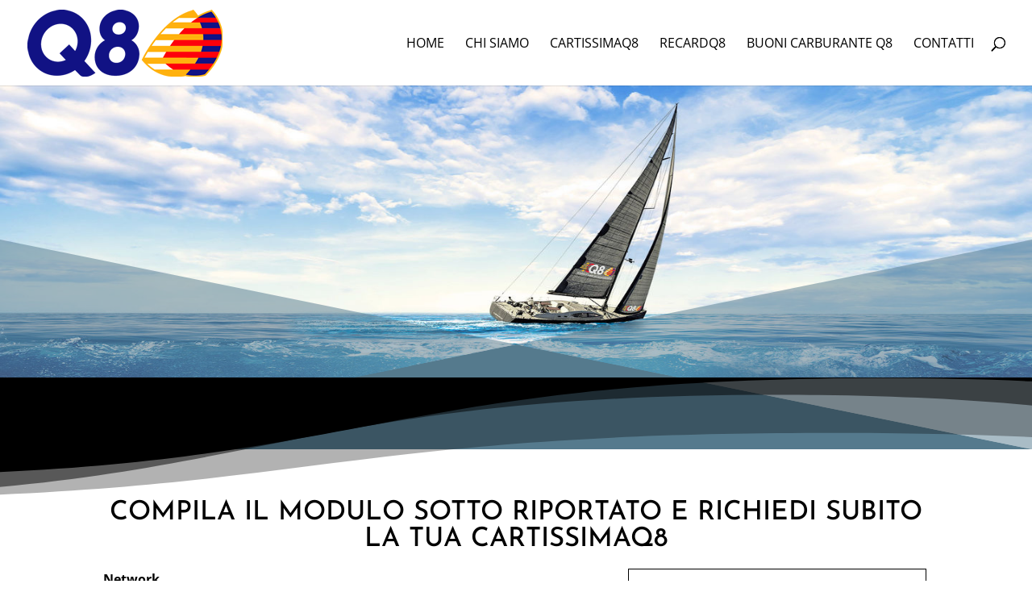

--- FILE ---
content_type: text/css
request_url: https://carteq8.it/wp-content/themes/WebNet/style.css?ver=4.27.5
body_size: 468
content:
/*
Theme Name: WebNet WordPress Theme
Theme URI: https://www.webnet-italia.com
Version: 2.3
Description: Smart. Fast. Flexible. Beautiful. Light. WebNet WordPress Theme is the most powerful theme in our collection.
Author: Tommaso Capretti
Author URI: https://www.webnet-italia.com
Template: Divi
*/
@import url(../Divi/style.css);

.wpcf7-text, .wpcf7-textarea, .wpcf7-captchar {
background-color: #eee !important;
border: 1px solid black !important;
width: 100% !important;
-moz-border-radius: 0 !important;
-webkit-border-radius: 0 !important;
border-radius: 0 !important;
font-size: 14px;
color: #000 !important;
padding: 16px !important;
-moz-box-sizing: border-box;
-webkit-box-sizing: border-box;
box-sizing: border-box;
}
.wpcf7-submit {
color: #000 !important;
margin: 8px auto 0;
cursor: pointer;
font-size: 20px;
font-weight: 600;
-moz-border-radius: 3px;
-webkit-border-radius: 3px;
border-radius: 3px;
padding: 6px 20px;
line-height: 1.7em;
background: transparent;
border: 2px solid;
-webkit-font-smoothing: antialiased;
-moz-osx-font-smoothing: grayscale;
-moz-transition: all 0.2s;
-webkit-transition: all 0.2s;
transition: all 0.2s;
}
.et_pb_contact p input[type=radio] {
	display: inline;
	-webkit-appearance: radio !important;
}
.wpcf7-submit:hover {
    background-color: #666;
    border-color: #666;
    padding: 16px !important;
	color: #FFF !important;
	font-weight: bold;
}
.privacy_wpcf7 {
	display: block !important;
	-webkit-appearance: checkbox !important;
	-ms-transform: scale(1.5); 
  	-moz-transform: scale(1.5);
  	-webkit-transform: scale(1.5);
  	-o-transform: scale(1.5);
  	transform: scale(1.5);
  	padding: 20px;
}
::placeholder { /* Chrome, Firefox, Opera, Safari 10.1+ */
  color: black;
  opacity: 1; /* Firefox */
}
:-ms-input-placeholder { /* Internet Explorer 10-11 */
  color: black;
}
::-ms-input-placeholder { /* Microsoft Edge */
  color: black;
}
@media (max-width: 920px) {
  p.et_pb_contact_field {
    padding: 0 0 0 0 !important;
}
}

--- FILE ---
content_type: application/javascript; charset=utf-8
request_url: https://cs.iubenda.com/cookie-solution/confs/js/64327941.js
body_size: -239
content:
_iub.csRC = { consApiKey: 'Gyxi3SlpX6ScwyQxDkZfLVaVhXGKp4hw', showBranding: false, publicId: '99425b65-6db6-11ee-8bfc-5ad8d8c564c0', floatingGroup: false };
_iub.csEnabled = true;
_iub.csPurposes = [3,7,5,4,1];
_iub.cpUpd = 1709856026;
_iub.csT = 0.15;
_iub.googleConsentModeV2 = true;
_iub.totalNumberOfProviders = 3;
